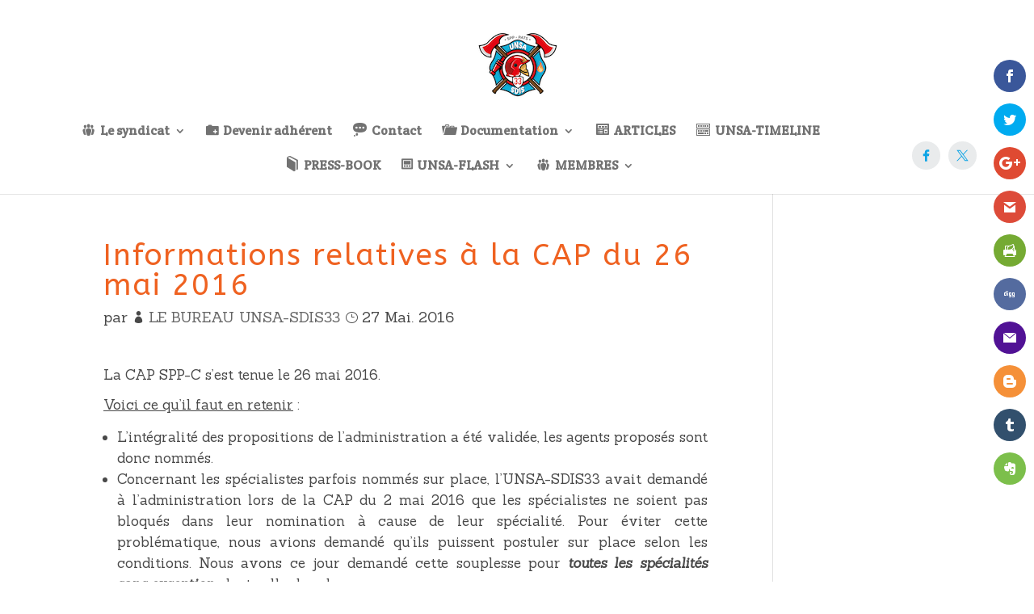

--- FILE ---
content_type: text/html; charset=UTF-8
request_url: https://unsa-sdis33.fr/wp-admin/admin-ajax.php
body_size: 4
content:
{"status":"OK","events-data":{"onload-item":"xbmOTuWPnPw8DOmV","onload-mode":"once-period","onload-mode-period":1440,"onload-mode-delay":3,"onload-mode-close-delay":0},"items-html":"","inline-forms":[""]}

--- FILE ---
content_type: text/css
request_url: https://unsa-sdis33.fr/wp-content/plugins/falkor-assistant/css/falkor-content.css?ver=7468cb54e881cf6a18783edec55a6887
body_size: 4405
content:
/*Content 1*/

.content_1_f blockquote {
    border-color: #fff !important;
    border-width: 1px !important;
    padding-left: 44px;
    margin: 18px 0 8px;
}

.content_1_f .et_pb_column_1_2 .et_pb_image .et_pb_image_wrap {
    height: 100% !important;
}

body.safari .content_1_f .et_pb_column_1_2 .et_pb_image{
    position: absolute;
    width: 100%;
}
.content_1_f .et_pb_column_1_2 .et_pb_image,
.content_1_f .et_pb_column_1_2 .et_pb_image img {
    height: 100% !important;
    max-width: none;
    overflow: hidden;
}

/*Content 2*/

/*List Style*/

.content_2_f .et_pb_column_1_2:last-child{
    width: 57.2% !important;
}
.content_2_f .et_pb_column_1_2:first-child{
    width: 40% !important;
    margin-right: 2.8% !important;

}
.content_2_f ul {
    padding: 0 !important;
}

.content_2_f ul li {
    text-align: left;
    list-style: none;
    margin-bottom: 44px;
}

.content_2_f ul li:last-child {
    margin-bottom: 0 !important;
    margin-top: 120px;
}

.content_2_f ul li strong {
    min-width: 62px;
    display: inline-block;
    text-align: left;
    position: relative;
    margin-right: 60px;
}

.content_2_f ul li strong:after {
    content: "";
    display: inline-block;
    width: 13px;
    height: 13px;
    border: 1px solid #0080ff;
    border-radius: 100%;
    position: absolute;
    top: 50%;
    transform: translate(0, -50%);
    right: -36px;
    background-color: #fff;
    box-shadow: 0 0 0 10px #fff;
    transition: 0.7s;
    opacity: 0;
}

.content_2_f ul:before {
    content: "";
    display: block;
    position: absolute;
    background-color: #efeff2;
    width: 1px;
    height: 0%;
    left: 91px;
    top: -100%;
    transition: 0.7s;
}

/*line*/

.content_2_f .lines .top_line {
    width: 0;
}

.content_2_f.view_port .lines .top_line {
    -moz-transition: all 0.5s ease-out;
    -o-transition: all 0.5s ease-out;
    -webkit-transition: all 0.5s ease-out;
    transition: all 0.5s ease-out;
    -ms-transition: all 0.5s ease-out;
    transition-delay: 0.5s;
    -moz-transition-delay: 0.5s;
    -webkit-transition-delay: 0.5s;
    -ms-transition-delay: 0.5s;
    width: 128px;
}

/*Paragraph*/

.content_2_f .et_pb_promo .et_pb_promo_description p {
    padding-bottom: 8px !important;
}

/*ViewPort Elements*/

.content_2_f.view_port ul:before {
    height: 200%;
    transition-delay: 0.8s;
    -moz-transition-delay: 0.8s;
    -webkit-transition-delay: 0.8s;
    -ms-transition-delay: 0.8s;
}

.content_2_f.view_port ul li strong:after {
    opacity: 1;
    transition-delay: 0.5s;
    -moz-transition-delay: 0.5s;
    -webkit-transition-delay: 0.5s;
    -ms-transition-delay: 0.5s;
}

/*Content 3*/

.content_3_f .et_pb_blurb .et_pb_blurb_container {
    height: 0 !important;
}

.content_3_f .et_pb_blurb .et_pb_blurb_container h4 a {
    padding: 19px !important;
    display: block;
}

#page-container .content_3_f .et_pb_promo .et_pb_button_wrapper a.et_pb_promo_button:after{
    font-size: inherit !important;
}

/*Content 4*/

/*Image*/

.content_4_f .et_pb_column_1_2 .et_pb_image,
.content_4_f .et_pb_column_1_2 .et_pb_image img {
    height: auto !important;
}

/*Columns*/

.content_4_f .et_pb_column_1_2:first-child {
    width: 47.3% !important;
}

.content_4_f .et_pb_column_1_2:last-child {
    width: 52.7% !important;
}

.content_4_f .et_pb_column_1_2 p {
    padding-bottom: 26px !important;
}

.content_4_f.view_port .blue_lines:after {
    -moz-transition: all 0.7s ease-out;
    -o-transition: all 0.7s ease-out;
    -webkit-transition: all 0.7s ease-out;
    transition: all 0.7s ease-out;
    -ms-transition: all 0.7s ease-out;

    transition-delay: 0.6s;
    -moz-transition-delay: 0.6s;
    -webkit-transition-delay: 0.6s;
    -ms-transition-delay: 0.6s;

    height: 224px !important;
}

/*Content 5*/

.content_5_f .et_pb_promo p {
    padding-bottom: 8px;
}

body #page-container #main-content .content_5_f .et_pb_button{
    padding: 0!important;
}


.content_15_f .et_pb_column_1_2:first-child {
    width: 50% !important;
    margin-right: 2% !important;
}

.content_15_f .et_pb_column_1_2 .et_pb_image,
.content_15_f .et_pb_column_1_2 .et_pb_image img{
    height: auto !important;
}

body.et-fb .content_15_f .et_pb_column_1_2:nth-child(2),
.content_15_f .et_pb_column_1_2:last-child {
    width: 48% !important;
}

.content_5_f.view_port .blue_lines:before {
    -moz-transition: all 0.7s ease-out;
    -o-transition: all 0.7s ease-out;
    -webkit-transition: all 0.7s ease-out;
    transition: all 0.7s ease-out;
    -ms-transition: all 0.7s ease-out;

    transition-delay: 0.6s;
    -moz-transition-delay: 0.6s;
    -webkit-transition-delay: 0.6s;
    -ms-transition-delay: 0.6s;

    border-top-width: 45px;
}

/*Content 7*/

.content_7_f .et_pb_tabs ul.et_pb_tabs_controls li:last-child {
    margin-bottom: 0 !important;
}

.content_7_f .et_pb_tabs ul.et_pb_tabs_controls li {
    margin-bottom: 30px !important;
}

.content_7_f .et_pb_tabs ul.et_pb_tabs_controls li a:hover,
.content_7_f .et_pb_tabs ul.et_pb_tabs_controls li.et_pb_tab_active a {
    color: #0080ff !important;
}

.content_7_f .et_pb_tabs ul.et_pb_tabs_controls li a {
    padding: 0 !important;
}

.content_7_f .et_pb_tabs .et_pb_all_tabs .et_pb_tab {
    padding: 0 !important;
}

.content_7_f .et_pb_tabs .et_pb_all_tabs {
    width: 66%;
    float: left;
}

.content_7_f .et_pb_tabs ul.et_pb_tabs_controls {
    width: 26%;
    float: left;
    margin-right: 1.4%;
}

.content_7_f .et_pb_tabs ul.et_pb_tabs_controls:after {
    display: none !important;

}

.content_7_f .et_pb_tabs .et_pb_tab_content p:not(:last-child) {
    padding-bottom: 31px !important;
}

.content_7_f .et_pb_column_1_3 {
    width: 41.4% !important;
    margin-right: 5% !important;
}

.content_7_f .et_pb_column_2_3 {
    width: 53.6% !important;
}

/*Content 8*/

body #page-container #main-content .content_8_f .et_pb_button{
    padding: 0!important;
}

.content_8_f.view_port .blue_lines:before {
    -moz-transition: all 0.7s ease-out;
    -o-transition: all 0.7s ease-out;
    -webkit-transition: all 0.7s ease-out;
    transition: all 0.7s ease-out;
    -ms-transition: all 0.7s ease-out;

    transition-delay: 0.8s;
    -moz-transition-delay: 0.8s;
    -webkit-transition-delay: 0.8s;
    -ms-transition-delay: 0.8s;

    border-top-width: 164px !important;
}

.content_8_f .et_pb_row:last-child .et_pb_column:first-child p {
    padding-bottom: 9px;
}

.content_8_f .et_pb_row:last-child .et_pb_column p {
    padding-bottom: 32px;
}

/*Animated Lines*/

.content_8_f .animate_text .et_pb_promo_description h2 {
    border-right: 4px solid;
    position: relative;
}

.content_8_f .animate_text .et_pb_promo_description h2:before,
.content_8_f .animate_text .et_pb_promo_description h2:after {
    content: "";
    display: block;
    position: absolute;
    width: 0;
    height: 0;
    border-left: 4px solid;
    right: -4px;
}

.content_8_f .animate_text .et_pb_promo_description h2:before {
    border-top: 4px solid;
    top: 0;
}

.content_8_f .animate_text .et_pb_promo_description h2:after {
    border-bottom: 4px solid;
    bottom: 0;
}

.content_8_f.view_port .animate_text .et_pb_promo_description h2:after,
.content_8_f.view_port .animate_text .et_pb_promo_description h2:before {
    -webkit-animation: lineAnimateS 5s infinite;
    animation: lineAnimateS 1s infinite;
    animation-iteration-count: 1;
    transition-delay: 1.5s;
    -moz-transition-delay: 1.5s;
    -webkit-transition-delay: 1.5s;
    -ms-transition-delay: 1.5s;
    width: 135px;
    height: 20px;
}

/*Content 9*/

.content_9_f.view_port .blue_lines:before {
    -moz-transition: all 0.7s ease-out;
    -o-transition: all 0.7s ease-out;
    -webkit-transition: all 0.7s ease-out;
    transition: all 0.7s ease-out;
    -ms-transition: all 0.7s ease-out;
    transition-delay: 1s;
    -moz-transition-delay: 1s;
    -webkit-transition-delay: 1s;
    -ms-transition-delay: 1s;
    width: 15%;
}

/*Content 10*/

body.et-fb #page-container .content_10_f .et_pb_column_1_4:nth-child(2) ,
#page-container .content_10_f .et_pb_column_1_4:last-child {
    margin-right: 0 !important;
}

#page-container .content_10_f .et_pb_column_1_4 {
    width: 47% !important;
    margin-right: 6% !important;
}

.content_10_f .et_pb_column_1_4 .et_pb_image_wrap,
.content_10_f .et_pb_column_1_4 img {
    display: block !important;
    width: 100% !important;
}

.content_10_f.view_port .et_pb_row_inner .blue_lines:after {
    -moz-transition: all 0.7s ease-out;
    -o-transition: all 0.7s ease-out;
    -webkit-transition: all 0.7s ease-out;
    transition: all 0.7s ease-out;
    -ms-transition: all 0.7s ease-out;
    transition-delay: 1s;
    -moz-transition-delay: 1s;
    -webkit-transition-delay: 1s;
    -ms-transition-delay: 1s;
    width: 100px;
}

.content_10_f.view_port .et_pb_row:not(.et_pb_row_inner) .blue_lines:before {
    -moz-transition: all 0.7s ease-out;
    -o-transition: all 0.7s ease-out;
    -webkit-transition: all 0.7s ease-out;
    transition: all 0.7s ease-out;
    -ms-transition: all 0.7s ease-out;
    transition-delay: 0.5s;
    -moz-transition-delay: 0.5s;
    -webkit-transition-delay: 0.5s;
    -ms-transition-delay: 0.5s;
    right: -3vw;
    left: -3vw;
}

.content_10_f.view_port .et_pb_row:not(.et_pb_row_inner) .blue_lines:after {
    -moz-transition: all 0.7s ease-out;
    -o-transition: all 0.7s ease-out;
    -webkit-transition: all 0.7s ease-out;
    transition: all 0.7s ease-out;
    -ms-transition: all 0.7s ease-out;
    transition-delay: 1s;
    -moz-transition-delay: 1s;
    -webkit-transition-delay: 1s;
    -ms-transition-delay: 1s;
    height: 74.1%;
}


.content_10_f .et_pb_column_1_4 .et_pb_image,
.content_10_f .et_pb_column_1_4 .et_pb_image img{
height: auto !important;
}

.content_10_f .et_pb_column_1_2 .et_pb_promo.blue_lines{
    z-index: auto !important;
}

    /*Content 11*/

.content_11_f .lines .et_pb_column_1_3 {
    width: 29.9%;
    position: relative;
    right: -11.8vw;
    top: 16vw;
    margin-right: 1.8% !important;
    z-index: 11;
}

.content_11_f .lines .et_pb_column_2_3 {
    width: 68.3% !important;
}

/*Animate*/
.content_14_f.view_port .lines .line,
.content_11_f.view_port .lines .line {
    -moz-transition: all 0.5s ease-out;
    -o-transition: all 0.5s ease-out;
    -webkit-transition: all 0.5s ease-out;
    transition: all 0.5s ease-out;
    -ms-transition: all 0.5s ease-out;
}

.content_14_f.view_port .lines .bottom_line,
.content_11_f.view_port .lines .bottom_line,
.content_14_f.view_port .lines .top_line,
.content_11_f.view_port .lines .top_line {
    width: 100%;
}

.content_14_f.view_port .lines .left_line,
.content_11_f.view_port .lines .left_line {
    transition-delay: 0s;
    -moz-transition-delay: 0s;
    -webkit-transition-delay: 0s;
    -ms-transition-delay: 0s;
}

.content_14_f.view_port .lines .right_line,
.content_11_f.view_port .lines .right_line {
    transition-delay: 1s;
    -moz-transition-delay: 1s;
    -webkit-transition-delay: 1s;
    -ms-transition-delay: 1s;
}

.content_14_f.view_port .lines .left_line,
.content_11_f.view_port .lines .left_line,
.content_14_f.view_port .lines .right_line,
.content_11_f.view_port .lines .right_line {
    height: 100%;
}

.content_14_f.view_port .lines .top_line,
.content_11_f.view_port .lines .top_line {
    transition-delay: 0.5s;
    -moz-transition-delay: 0.5s;
    -webkit-transition-delay: 0.5s;
    -ms-transition-delay: 0.5s;
}

.content_14_f.view_port .lines .bottom_line,
.content_11_f.view_port .lines .bottom_line {
    transition-delay: 1.5s;
    -moz-transition-delay: 1.5s;
    -webkit-transition-delay: 1.5s;
    -ms-transition-delay: 1.5s;
}

.content_11_f.view_port .blue_lines:before {
    -moz-transition: all 0.7s ease-out;
    -o-transition: all 0.7s ease-out;
    -webkit-transition: all 0.7s ease-out;
    transition: all 0.7s ease-out;
    -ms-transition: all 0.7s ease-out;
    transition-delay: 1.5s;
    -moz-transition-delay: 1.5s;
    -webkit-transition-delay: 1.5s;
    -ms-transition-delay: 1.5s;
    border-top-width: 106px !important;
}

/*Responsive*/

@media only screen and (max-width: 1650px) {
    .content_11_f .lines .et_pb_column_1_3 .et_pb_text {
        padding: 40px !important;
    }

    .content_11_f .lines .et_pb_column_1_3 {
        right: -9.8vw;
        top: 12vw;
    }
}

@media only screen and (max-width: 1390px) {
    .content_11_f .lines .et_pb_column_1_3 .et_pb_text {
        font-size: 45px;
    }

    .content_11_f .et_pb_divider {
        top: -74px;
    }
}

@media only screen and (max-width: 980px) {
    .content_11_f .lines .et_pb_column_2_3 {
        width: 60% !important;
        float: right;
    }

    .content_11_f .lines .et_pb_column_1_3 {
        right: auto;
        top: 50%;
        position: absolute;
        transform: translate(0, -50%);
        left: 9vw;
        width: 40% !important;
    }

    .content_11_f .et_pb_divider {
        top: -32px;
        height: 90px !important;
    }

    .content_11_f.view_port .blue_lines:before {
        border-top-width: 80px !important;
    }

    body.safari .content_1_f .et_pb_column_1_2 .et_pb_image{
        position: static;
    }
}

@media only screen and (max-width: 767px) {
    #page-container .content_11_f .lines .et_pb_column_1_3 {
        top: auto;
        position: relative;
        transform: translate(0, 0);
        width: 80% !important;
        bottom: -30px !important;
        max-width: 340px;
    }

    #page-container .content_11_f .lines .et_pb_column_2_3 {
        width: 80% !important;
    }

    #page-container .content_5_f .et_pb_column_1_2 {
        width: 100% !important;
    }

    #page-container .content_15_f .et_pb_column_1_2:first-child {
        width: 100% !important;
        margin-right: 0 !important;
    }

    #page-container .content_15_f .et_pb_column_1_2 .et_pb_promo_description h2 {
        padding-bottom: 20px !important;
    }

    #page-container .content_15_f .et_pb_column_1_2:last-child {
        width: 100% !important;
    }
}

@media only screen and (max-width: 480px) {
    #page-container .content_11_f .et_pb_row:first-child {
        width: 100% !important;
    }

    #page-container .content_11_f .lines .et_pb_column_2_3 {
        width: 100% !important;
    }

    .content_11_f .lines .et_pb_column_1_3 .et_pb_text {
        font-size: 30px;
    }
}

/*Content 12*/

.content_12_f .et_pb_column_1_3 {
    width: 39.7% !important;
}

.content_12_f .et_pb_column_2_3 {
    width: 60.4% !important;
}

.content_12_f .et_pb_column_2_3 .et_pb_promo_description p:not(:last-child) {
    padding-bottom: 25px;
}

.content_12_f.view_port .blue_lines:before {
    -moz-transition: all 0.7s ease-out;
    -o-transition: all 0.7s ease-out;
    -webkit-transition: all 0.7s ease-out;
    transition: all 0.7s ease-out;
    -ms-transition: all 0.7s ease-out;
    transition-delay: 0.3s;
    -moz-transition-delay: 0.3s;
    -webkit-transition-delay: 0.3s;
    -ms-transition-delay: 0.3s;
    width: 15.2vw;
}

/*Hover*/
.content_12_f .et_pb_column_1_3 .et_pb_button {
    -moz-transition: all 0.7s ease-out;
    -o-transition: all 0.7s ease-out;
    -webkit-transition: all 0.7s ease-out;
    transition: all 0.7s ease-out;
    -ms-transition: all 0.7s ease-out;
    transition-delay: 0.3s;
    -moz-transition-delay: 0.3s;
    -webkit-transition-delay: 0.3s;
    -ms-transition-delay: 0.3s;
}

.content_12_f.view_port .et_pb_column_1_3:hover .blue_lines:before,
.content_12_f .et_pb_column_1_3:hover .et_pb_button {
    transition: 0.3s !important;
    transition-delay: 0s;
    -moz-transition-delay: 0s;
    -webkit-transition-delay: 0s;
    -ms-transition-delay: 0s;
}

.content_12_f .et_pb_column_1_3:hover .et_pb_button {
    margin-left: 0;
}

.content_12_f.view_port .et_pb_column_1_3:hover .blue_lines:before {
    width: 10.2vw;
    left: -11.8vw;
}

/*Content 13*/

.content_13_f .et_pb_column_1_3 {
    width: 35% !important;
    margin-right: 0 !important;
    z-index: 10;
}

.content_13_f .et_pb_column_2_3 {
    width: 65% !important;
}

.content_13_f .et_pb_promo_description p {
    padding-right: 3px !important;
}

.content_13_f.view_port .et_pb_column_1_3 .et_pb_promo:before {
    transition-delay: 0.8s;
    -moz-transition-delay: 0.8s;
    -webkit-transition-delay: 0.8s;
    -ms-transition-delay: 0.8s;
    border-width: 5.2vw;
    width: 5.2vw;
    -webkit-animation: boxAnimate 1.3s infinite;
    animation: boxAnimate 1.3s infinite;
    animation-delay: 0.7s;
    animation-iteration-count: 1;
}

@keyframes boxAnimate {
    0% {
        width: 0;
        border-width: 4px;
    }

    50% {
        border-width: 4px;
        width: 5.2vw;
    }

    100% {
        border-width: 5.2vw;
        width: 5.2vw;
    }
}

.content_13_f .et_pb_column_1_3 .et_pb_button_module_wrapper .et_pb_button {

}
.content_13_f .et_pb_column_1_3 .et_pb_button_module_wrapper .et_pb_button {
    font-size: 0 !important;
    padding: 1.3vw 1.8vw !important;
    line-height: 100% !important;
    position: absolute;
    border-top: 0 solid;
    bottom: 2vw;
    right: -7.5vw;
}

/*Content 14*/

.content_14_f.et_pb_section .lines .line{
    position: absolute !important;
}

body #page-container #main-content .content_14_f .et_pb_button_module_wrapper .et_pb_button{
    padding: 14px 40px!important;
}

.content_14_f .et_pb_column_1_4:last-child {
    margin-right: 0 !important;
}

.content_14_f .et_pb_column_1_4 .et_pb_image_wrap,
.content_14_f .et_pb_column_1_4 img {
    display: block !important;
    width: 100% !important;
}

.content_14_f .et_pb_column_1_4 {
    width: 32% !important;
    margin-right: 2.5% !important;
}

.content_14_f .et_pb_column_1_2 {
    width: 31% !important;
    margin-right: 2.5% !important;
}

.content_14_f .et_pb_column_1_2 .et_pb_button_module_wrapper {
    margin-bottom: -31px !important;
    z-index: 9;
    position: relative;
}

.content_14_f .et_pb_column_1_2 .et_pb_text p:not(:last-child) {
    padding-bottom: 24px !important;
}

.content_14_f.view_port .blue_lines:after {
    -moz-transition: all 0.7s ease-out;
    -o-transition: all 0.7s ease-out;
    -webkit-transition: all 0.7s ease-out;
    transition: all 0.7s ease-out;
    -ms-transition: all 0.7s ease-out;
    transition-delay: 2s;
    -moz-transition-delay: 2s;
    -webkit-transition-delay: 2s;
    -ms-transition-delay: 2s;
    width: 90px;
}

/*Content 16*/

.content_16_f .et_pb_tabs ul.et_pb_tabs_controls li:last-child {
    margin-bottom: 0 !important;
}

.content_16_f .et_pb_tabs ul.et_pb_tabs_controls li {
    margin-bottom: 32px !important;
}

.content_16_f .et_pb_tabs ul.et_pb_tabs_controls li a:hover,
.content_16_f .et_pb_tabs ul.et_pb_tabs_controls li.et_pb_tab_active a {
    color: #0080ff !important;
}

.content_16_f .et_pb_tabs ul.et_pb_tabs_controls li a {
    padding: 0 !important;
}

.content_16_f .et_pb_tabs .et_pb_all_tabs .et_pb_tab {
    padding: 0 !important;
}

.content_16_f .et_pb_tabs .et_pb_all_tabs {
    width: 70%;
    float: left;
}

.content_16_f .et_pb_tabs ul.et_pb_tabs_controls {
    width: 26%;
    float: left;
    margin-right: 3.5%;
}

.content_16_f .et_pb_tabs ul.et_pb_tabs_controls:after {
    display: none !important;

}

.content_16_f .et_pb_tabs .et_pb_tab_content p:not(:last-child) {
    padding-bottom: 31px !important;
}

.content_16_f .et_pb_column_1_3 {
    width: 41.4% !important;
    margin-right: 4.2% !important;
}

.content_16_f .et_pb_column_2_3 {
    width: 53.6% !important;
}

/*Content 17*/

.content_17_f .et_pb_column_1_3:last-child {
    margin-right: 0 !important;
}

.content_17_f .et_pb_column_1_3 {
    width: 25% !important;
    margin-right: 12.5% !important;
}

/*content 18*/

.content_18_f .et_pb_column_1_3:last-child {
    margin-right: 0 !important;
}

.content_18_f .et_pb_column_1_3 {
    width: 27.2% !important;
    margin-right: 9.2% !important;
}

/*content 19*/

.content_19_f .et_pb_blurb .et_pb_main_blurb_image {
    margin-bottom: 20px !important;
    margin-left: 0 !important;
}
.content_19_f .et_pb_blurb .et_pb_blurb_container h4{
    line-height: 120% !important;
}

/*Responsive*/

@media only screen and (min-width: 1930px) {

    .content_1_f .et_pb_column_1_2 .et_pb_image,
    .content_1_f .et_pb_column_1_2 .et_pb_image img {
        height: auto !important;
        max-width: none;
        overflow: hidden;
        width: 100%;
    }

    .content_1_f .et_pb_column_1_2 .et_pb_image .et_pb_image_wrap {
        height: auto !important;
        width: 100%;
    }

    .content_1_f .et_pb_column_1_2:first-child .et_pb_promo {
        padding-right: 60px !important;
        padding-top: 50px !important;
        margin-bottom: 0 !important;
    }

    .content_1_f .et_pb_column_1_2:first-child {
        padding-left: 60px !important;
    }

    .content_3_f .et_pb_column_1_2:first-child .et_pb_promo:last-child .et_pb_promo_description {
        padding-bottom: 40px !important;
    }

    .content_3_f .et_pb_row  {
        max-width: 1170px !important;
    }
    .content_3_f .et_pb_column_1_2:last-of-type{
        margin-right: -20% !important;
        width: 67%;
    }
    .content_3_f .et_pb_column_1_2:first-child {
        padding-left: 0 !important;
    }



    .content_6_f .et_pb_column_1_2:last-child {
        padding: 60px !important;
        /*margin-bottom: -4vw !important;*/
    }

    .content_11_f .et_pb_row:first-child .et_pb_image_wrap,
    .content_11_f .et_pb_row:first-child .et_pb_image_wrap img {
        display: block !important;
        width: 100% !important;
    }

    .content_2_f .et_pb_column_1_2:last-child .top_line {
        margin-left: -60px !important;
    }

    .content_11_f .et_pb_row:first-child .et_pb_column_1_3 .et_pb_text {
        font-size: 4vw;
    }

    .content_10_f .et_pb_row > .et_pb_column:first-child .et_pb_promo .et_pb_promo_description {
        max-width: 400px;
    }

    .content_10_f .et_pb_row > .et_pb_column:first-child .et_pb_promo {
        padding: 190px 3vw !important;
    }

    .content_13_f .et_pb_column_1_3 .et_pb_button_module_wrapper .et_pb_button ,
    .content_13_f .et_pb_row .et_pb_promo:before {
        bottom: 40px;
        right: -130px;
    }

    .content_13_f.view_port .et_pb_column_1_3 .et_pb_promo:before {
        border-width: 130px;
        width: 130px;
    }

    .content_13_f .et_pb_column_1_3 .et_pb_button_module_wrapper .et_pb_button {
        padding: 39px 50px !important;
    }

    .content_13_f .et_pb_row .et_pb_promo {
        padding-top: 40px !important;
        padding-right: 40px !important;
        padding-bottom: 40px !important;
        padding-left: 40px !important;
        margin-top: 40px !important;
        margin-right: -60px !important;
    }

    @keyframes boxAnimate {
        0% {
            width: 0;
            border-width: 4px;
        }

        50% {
            border-width: 4px;
            width: 130px
        }

        100% {
            border-width: 130px;
            width: 130px;
        }
    }

    .content_14_f .et_pb_row .et_pb_column_1_4 {
        padding-top: 57px !important;
    }

    .content_14_f .et_pb_row .et_pb_column_1_2 {
        padding: 60px 60px 0 !important;
    }

    #page-container .content_14_f .et_pb_row {
        max-width: 1930px !important;
    }

    .content_15_f .et_pb_row .et_pb_text:first-child {
        margin-top: 40px !important;
    }

    .content_16_f .et_pb_row:nth-child(2) {
        padding-bottom: 0 !important;
        padding-top: 40px !important;
    }



    .content_18_f .et_pb_column_1_3 .et_pb_blurb {
        padding: 40px !important;
    }

    .content_9_f .et_pb_column_1_2:last-child {
        max-width: 951px !important;
    }

    .content_9_f .et_pb_image,
    .content_9_f .et_pb_image .et_pb_image_wrap,
    .content_9_f .et_pb_image .et_pb_image_wrap img {
        display: block !important;
        width: 100% !important;
    }
}

@media only screen and (max-width: 1800px) {
    .content_14_f .et_pb_column_1_2,
    .content_14_f .et_pb_column_1_4 {
        vertical-align: middle;
        display: inline-block;
        float: none;
    }

    .content_14_f .et_pb_column_1_2 {
        width: 45.4% !important;
        margin-right: 2% !important;
    }

    .content_14_f .et_pb_column_1_4 {
        width: 25% !important;
        margin-right: 2% !important;
        padding-top: 0;
    }

    .content_3_f .et_pb_column_1_2:first-child {
        padding-left: 0 !important;
    }
}

@media only screen and (max-width: 1390px) {
    /*content 1*/
    .content_1_f .et_pb_row {
        width: 90% !important;
        max-width: 100% !important;
    }

    .content_1_f .et_pb_text {
        padding-right: 0 !important;
        padding-bottom: 0 !important;
    }

    #page-container .content_1_f .et_pb_promo {
        padding: 0 !important;
    }

    #page-container .content_1_f .et_pb_column:first-child {
        padding: 40px !important;
    }

    /*content 2*/
    .content_2_f ul li strong {
        min-width: 76px;
    }

    .content_2_f ul:before {
        left: 104px !important;
    }

    /*Content 3*/
    .content_7_f .et_pb_tabs .et_pb_all_tabs {
        width: 67.6%;
        float: left;
    }

    .content_7_f .et_pb_tabs ul.et_pb_tabs_controls {
        width: 31%;
        float: left;
        margin-right: 1.4%;
    }

    /*Content 5*/
    .content_5_f .et_pb_row {
        width: 90% !important;
    }

    /*Content 8*/
    .content_8_f .et_pb_row {
        width: 90% !important;
    }

    .content_14_f .et_pb_column_1_2 .et_pb_text:after {
        margin-top: 20px;
        margin-bottom: 20px;
    }

    .content_14_f .et_pb_column_1_2 .et_pb_text:nth-child(3) {
        margin-bottom: 40px !important;
    }

    .content_14_f .et_pb_column_1_2 .et_pb_text:first-of-type {
        font-size: 30px !important;
    }

    .content_14_f .et_pb_column_1_2 {
        width: 45.1% !important;
    }

    .content_16_f .et_pb_row {
        width: 90% !important;
    }

    .content_16_f .et_pb_column_1_3,
    .content_16_f .et_pb_column_2_3 {
        width: 100% !important;
    }



    .content_13_f .et_pb_column_1_3 .et_pb_button_module_wrapper .et_pb_button {
        padding: 6px 16px !important;
    }


    .content_2_f .et_pb_column_1_2:first-child {
        width: 49% !important;
        margin-right: 2% !important;
    }

    .content_2_f .et_pb_column_1_2:last-child {
        width: 49% !important;
    }
}

@media only screen and (max-width: 1390px) and (min-width: 981px) {
    .content_9_f .et_pb_column_1_2 .et_pb_promo p {
        font-size: 50px !important;
    }

    .content_12_f .et_pb_column_2_3 {
        padding-left: 12vw !important;
    }

    .content_16_f .et_pb_column_1_3 {
        margin-bottom: 20px !important;
    }
}

@media only screen and (max-width: 980px) {
    /*content 1*/
    .content_1_f .et_pb_column_1_2 .et_pb_image .et_pb_image_wrap {
        width: 100%;
    }

    .content_1_f .et_pb_column_1_2 .et_pb_image img {
        width: 100% !important;
        height: auto !important;
    }

    #page-container .content_1_f .et_pb_column:first-child {
        padding: 50px !important;
    }

    /*Content 3*/
    .content_3_f .et_pb_blurb .et_pb_main_blurb_image img {
        display: block !important;
        width: 100% !important;
    }

    .content_3_f .et_pb_divider {
        margin-bottom: 20px !important;
    }

    .content_3_f .et_pb_promo .et_pb_promo_description {
        padding-bottom: 20px !important;
    }

    /*Content 4*/
    .content_4_f .et_pb_column_1_2 .et_pb_promo h2 {
        max-width: 100% !important;
        padding-bottom: 20px !important;
    }

    .content_4_f .et_pb_column_1_2 .et_pb_promo {
        text-align: center !important;
    }

    #page-container .content_4_f .et_pb_column_1_2:last-child {
        width: 90% !important;
        margin: 0 auto !important;
        float: none;
    }

    /*Content 5*/
    .content_5_f .et_pb_column_1_2:last-child {
        margin-right: 0 !important;
    }

    .content_5_f .et_pb_column_1_2 {
        width: 48% !important;
        margin-right: 4% !important;
    }

    /*Content 7*/
    .content_7_f .et_pb_column_1_3:last-child {
        margin-right: 0 !important;
    }

    .content_7_f .et_pb_column_1_3 {
        width: 100% !important;
        margin-right: 0 !important;
    }

    .content_7_f .et_pb_column_2_3 {
        width: 100% !important;
    }

    /*Content 8*/
    .content_8_f .et_pb_row {
        width: 90% !important;
    }

    .content_8_f .et_pb_column_1_3:last-child {
        margin-right: 0 !important;
    }

    .content_8_f .et_pb_column_1_3 {
        width: 30% !important;
        margin-right: 3.333% !important;
    }

    /*Content 9*/
    .content_9_f .et_pb_column_1_2:last-child {
        padding-left: 40px !important;
        padding-right: 40px !important;
    }

    .content_9_f .et_pb_row {
        display: flex;
    }

    .content_9_f .et_pb_column_1_2 {
        width: 50% !important;
    }

    /*Content 10*/
    .content_10_f > .et_pb_row .et_pb_row_inner {
        padding: 0 !important;
    }

    .content_10_f > .et_pb_row > .et_pb_column_1_2 {
        padding: 50px !important;
    }

    #page-container .content_10_f > .et_pb_row {
        width: 100% !important;
    }

    /*Content 12*/
    #page-container .content_12_f .et_pb_row {
        display: flex;
    }

    /*Content 13*/
    .content_13_f .et_pb_column_1_3 .et_pb_button_module_wrapper .et_pb_button ,
    .content_13_f .et_pb_column_1_3 .et_pb_promo:before {
        right: -20vw;
    }

    .content_13_f .et_pb_column_1_3 .et_pb_promo {
        margin-right: -17vw !important;
    }

    /*Content 15*/
    .content_15_f .et_pb_column_1_3:last-child {
        margin-right: 0 !important;
    }

    .content_15_f .et_pb_column_1_3 {
        width: 32% !important;
        margin-right: 2% !important;
        padding: 30px 20px !important;
    }

    #page-container .content_14_f .et_pb_column_1_2,
    #page-container .content_14_f .et_pb_column_1_4 {
        vertical-align: middle;
        display: block;
        float: none;
        margin: 0 auto !important;
    }

    .content_14_f .et_pb_column_1_2 {
        width: 90% !important;
    }

    .content_14_f .et_pb_column_1_4 {
        width: 50% !important;
        margin-right: 2% !important;
        padding-top: 0;
    }

    #page-container .content_14_f .et_pb_column:last-child {
        margin-bottom: 0 !important;
    }

    #page-container .content_14_f .et_pb_column {
        margin-bottom: 20px !important;
    }

    .content_14_f .et_pb_column_1_2 .et_pb_button_module_wrapper a {
        bottom: -24px;
    }

    .content_14_f .et_pb_column_1_2 .et_pb_button_module_wrapper {
        margin-bottom: 44px !important;
    }

    .content_14_f .et_pb_column_1_2 .et_pb_text {
        text-align: center !important;
    }

    .content_14_f .et_pb_column_1_2 .et_pb_text:after {
        margin: 20px auto !important;
    }

    .content_16_f .et_pb_row:last-child .et_pb_column_1_4:nth-child(3) .et_pb_number_counter {
        border-left: 3px solid #efeff2;
    }

    .content_16_f .et_pb_row:last-child .et_pb_column_1_4 {
        width: 50% !important;
    }

    .content_16_f .et_pb_tabs ul.et_pb_tabs_controls li {
        margin-bottom: 10px !important;
    }

    .content_17_f .et_pb_row,
    .content_18_f .et_pb_row {
        width: 90% !important;
    }


    .content_2_f .et_pb_column_1_2:first-child {
        width: 100% !important;
        margin-right: 0 !important;
    }

    .content_2_f .et_pb_column_1_2:last-child {
        width: 100% !important;
    }
}

@media only screen and (max-width: 767px) {
    .content_3_f .et_pb_blurb .et_pb_blurb_container h4 a {
        padding: 10px !important;
        display: block;
    }

    /*Content 5*/
    .content_5_f .et_pb_column_1_2 {
        width: 100% !important;
        margin-right: 0 !important;
    }

    /*Content 7*/
    .content_7_f .et_pb_row {
        width: 90% !important;
    }

    .content_7_f .et_pb_column_1_3 .et_pb_blurb_content {
        max-width: 100% !important;
    }

    .content_7_f .et_pb_column_1_3 .et_pb_main_blurb_image {
        margin-bottom: 20px !important;
    }

    .content_7_f .et_pb_column_1_3 .et_pb_main_blurb_image img {
        display: block !important;
        width: 100% !important;
    }

    .content_7_f .et_pb_column_1_3 {
        width: 100% !important;
        margin-right: 0 !important;
    }

    /*Content 8*/
    .content_8_f .et_pb_column_1_3 {
        width: 100% !important;
        margin-right: 0% !important;
    }

    .content_8_f .et_pb_row:last-child .et_pb_column p:last-child {
        padding-bottom: 0 !important;
    }

    /*Content 9*/
    .content_9_f .et_pb_column_1_2:last-child {
        margin-top: 40px;
        padding-bottom: 40px !important;
    }

    .content_9_f .et_pb_row {
        display: block;
    }

    .content_9_f .et_pb_column_1_2 {
        width: 100% !important;
    }

    /*Content 12*/
    #page-container .content_12_f .et_pb_column_1_3 {
        background-position: center center;
    }

    #page-container .content_12_f .et_pb_row {
        display: block;
    }

    .content_12_f .et_pb_column .et_pb_promo_description {
        padding-bottom: 0 !important;
    }

    .content_12_f .et_pb_column h2 {
        padding-bottom: 20px !important;
    }

    .content_12_f .et_pb_column_2_3 {
        width: 100% !important;
    }

    .content_12_f .et_pb_column_1_3 {
        width: 100% !important;
    }

    /*Content 13*/
    .content_13_f .et_pb_column_2_3 {
        width: 100% !important;
    }

    .content_13_f .et_pb_column_1_3 {
        width: 100% !important;
        margin-bottom: 20px;
    }

    .content_13_f .et_pb_column_1_3 .et_pb_promo h2 {
        padding-bottom: 20px !important;
    }

    .content_13_f .et_pb_column_1_3 .et_pb_promo {
        margin-right: 0 !important;
        margin-top: 0 !important;
        padding: 30px !important;
    }

    .content_13_f .et_pb_column_1_3 .et_pb_button_module_wrapper .et_pb_button {
        right: -31px;
    }

    /*Content 15*/
    .content_15_f .et_pb_column_1_3 {
        width: 100% !important;
        margin-right: 0 !important;
        padding: 40px !important;
    }

    .content_16_f .et_pb_tabs .et_pb_all_tabs {
        width: 69%;
    }

    .content_16_f .et_pb_tabs ul.et_pb_tabs_controls {
        width: 27%;
    }

    .content_17_f .et_pb_row:before {
        top: 54px !important;
    }

    .content_17_f .et_pb_row .et_pb_column:before {
        display: block !important;
        top: 54px !important;
    }

    .content_17_f .et_pb_column_1_3 {
        width: 100% !important;
        margin-right: 0 !important;
    }

    .content_17_f .et_pb_column_1_3 .et_pb_blurb h4 {
        margin-bottom: 0 !important;
    }

    .content_17_f .et_pb_column_1_3 .et_pb_blurb .et_pb_main_blurb_image {
        margin: 0 auto 10px !important;
    }

    .content_18_f .et_pb_column_1_3:last-child {
        margin-bottom: 0 !important;
    }

    .content_18_f .et_pb_column_1_3 {
        width: 100% !important;
        margin-right: 0% !important;
        margin-bottom: 60px !important;
    }

    .content_18_f .et_pb_column_1_3:last-child:after {
        display: none !important;
    }

    .content_18_f .et_pb_column_1_3:after {
        width: 3px;
        height: 30px;
        right: 0;
        top: auto;
        left: 0;
        bottom: -44px;
        margin: auto;
    }
}

@media only screen and (max-width: 480px) {
    /*content 1*/
    #page-container .content_1_f .et_pb_column:first-child {
        padding: 30px !important;
    }

    .content_1_f .et_pb_text,
    .content_1_f blockquote {
        padding-left: 20px !important;
    }

    /*content 2*/
    .content_2_f ul li strong {
        min-width: 76px;
        display: block;
        margin: 0;
        text-align: left;
    }

    .content_2_f ul:before {
        left: 0 !important;
    }

    .content_2_f ul li strong:after {
        right: auto !important;
        left: -37px;
    }

    .content_2_f ul li {
        padding-left: 30px;
    }

    .content_3_f.view_port .blue_lines:after {
        height: 140px !important;
    }

    /*Content 5*/
    #page-container .content_4_f .et_pb_row {
        width: 100% !important;
    }

    /*Content 7*/
    .content_7_f .et_pb_tabs ul.et_pb_tabs_controls {
        width: 100%;
        float: left;
        margin-right: 0;
        border-bottom: 1px solid #efeff2;
        padding-bottom: 30px !important;
        margin-bottom: 30px;
        text-align: center !important;
    }

    .content_7_f .et_pb_tabs .et_pb_all_tabs {
        width: 100%;
        float: left;
    }

    .content_7_f .et_pb_tabs ul.et_pb_tabs_controls li {
        margin-bottom: 10px !important;
    }

    /*Content 8*/
    #page-container .content_8_f .et_pb_row:nth-child(2) .et_pb_column_1_2:last-child {
        margin-top: 10px !important;
    }

    #page-container .content_8_f .et_pb_text_align_right {
        text-align: right;
    }

    /*Content 9*/
    #page-container .content_9_f .et_pb_row {
        width: 100% !important;
    }

    /*Content 10*/
    .content_10_f > .et_pb_row > .et_pb_column_1_2 {
        padding: 25px !important;
    }

    #page-container .content_10_f .et_pb_column_1_4:last-child {
        margin-top: 20px;
    }

    body #page-container .content_10_f .et_pb_promo .et_pb_button {
        width: 100% !important;
        padding: 8px 5px !important;
    }

    /*Content 12*/
    #page-container .content_12_f .et_pb_row {
        width: 100% !important;
    }

    /*content 13*/
    .content_13_f .et_pb_column_1_3 .et_pb_promo {
        padding: 20px !important;
    }


    .content_13_f.view_port .et_pb_column_1_3 .et_pb_button_module_wrapper .et_pb_button:before{
        font-size: 20px !important;
    }
    .content_13_f .et_pb_column_1_3 .et_pb_button_module_wrapper .et_pb_button {
        padding: 1px 10px !important;
        right: -17px;
    }



    /*Content 15*/
    .content_15_f .et_pb_column_1_3 {
        padding: 30px !important;
    }

    .content_14_f .et_pb_column_1_2 {
        padding: 30px;
    }

    .content_14_f .et_pb_column_1_2 .et_pb_text:first-of-type {
        font-size: 26px !important;
    }

    .content_14_f .et_pb_column_1_2 .et_pb_button_module_wrapper a {
        bottom: 0;
        padding: 14px 5px !important;
        width: 100%;
    }

    .content_14_f .et_pb_column_1_2 .et_pb_button_module_wrapper {
        margin-bottom: 0 !important;
    }

    /*Content 16*/
    .content_16_f .et_pb_tabs ul.et_pb_tabs_controls {
        width: 100%;
        float: left;
        margin-right: 0;
        border-bottom: 1px solid #efeff2;
        padding-bottom: 30px !important;
        margin-bottom: 30px;
        text-align: center !important;
    }

    .content_16_f .et_pb_tabs .et_pb_all_tabs {
        width: 100%;
        float: left;
    }

    .content_16_f .et_pb_tabs ul.et_pb_tabs_controls li {
        margin-bottom: 10px !important;
    }

    .content_16_f .et_pb_row:last-child .et_pb_column_1_4 {
        margin-bottom: 0 !important;
        padding-bottom: 0 !important;
    }

    .content_16_f .et_pb_row:last-child .et_pb_column_1_4:last-child .et_pb_number_counter {
        padding-bottom: 0 !important;
        margin-bottom: 0 !important;
        border-bottom: none !important;
    }

    .content_16_f .et_pb_row:last-child .et_pb_column_1_4 .et_pb_number_counter {
        border: none !important;
        border-bottom: 3px solid #efeff2 !important;
        padding-bottom: 15px !important;
        margin-bottom: 15px !important;
    }


    .content_16_f .et_pb_row:last-child .et_pb_column_1_4 {
        width: 100% !important;
    }

}


--- FILE ---
content_type: text/css
request_url: https://unsa-sdis33.fr/wp-content/plugins/falkor-assistant/css/falkor-bg-color-for-animated-lines.css?ver=7468cb54e881cf6a18783edec55a6887
body_size: 186
content:
.et_pb_section .lines .line {
    background-color: #0080ff !important;
    position: absolute;
}

.et_pb_section .blue_lines:before,
.et_pb_section .blue_lines:after,
.blurb_7_f .hover_line,
.header_5_f .et_pb_slider .et_pb_slide .et_pb_slide_description h2,
.header_5_f .et_pb_slider .et_pb_slide .et_pb_slide_description:before,
.blue_line_before .et_pb_team_member_description:before,
#page-container .lines_ba a,
#page-container .lines_ba a:before,
#page-container .lines_ba a:after,
#page-container .lines_ba h2:before,
#page-container .lines_ba h2:after{
    border-color: #0080ff !important;
}

/*Links color*/

/*Blue Links, white hover*/

#page-container .blue_links a{
    color: #0080ff !important;
}

#page-container .blue_links a:hover{
    color: #fff !important;
}

/*White Links, Blue hover*/

#page-container .white_links a{
    color: #fff !important;
}

#page-container .white_links a:hover{
    color: #0080ff !important;
}

/*Dark blue Link*/

#page-container .dark_blue_links a{
    color: #07215e !important;
}

#page-container .dark_blue_links a:hover{
    color: #0080ff !important;
}

--- FILE ---
content_type: text/css
request_url: https://unsa-sdis33.fr/wp-content/plugins/falkor-assistant/css/falkor-person.css?ver=7468cb54e881cf6a18783edec55a6887
body_size: 1265
content:
/*Peron 1*/

.person_1_f .et_pb_team_member:hover p.et_pb_member_position {
    transition-delay: 0.5s;
}

.person_1_f .et_pb_team_member:hover .et_pb_member_social_links {
    transition-delay: 0.7s;
}

.person_1_f p.et_pb_member_position,
.person_1_f .et_pb_member_social_links {
    transform: translate(0, 150px);
    transition: all .3s ease-out;
}

.person_1_f .et_pb_team_member:hover p.et_pb_member_position,
.person_1_f .et_pb_team_member:hover .et_pb_member_social_links {
    transform: translate(0, 0);
}

.person_1_f .et_pb_team_member:hover .et_pb_team_member_description {
    transition-delay: 0.2s;
    transform: translate(0, 0);
}

.person_1_f .et_pb_team_member:hover:before {
    opacity: 0.8;
}

.person_1_f .et_pb_team_member_image{
    max-width: 100% !important;
}
.person_1_f .et_pb_team_member_image img {
    display: block !important;
    width: 100% !important;
}

/*Social links*/

.person_1_f .et_pb_member_social_links a:hover {
    opacity: 0.5;
}

.person_1_f .et_pb_member_social_links a {
    font-size: 16px;
}

/*Columns*/

.person_1_f .et_pb_row > .et_pb_column_1_4 {
    width: 43.6% !important;
}

.person_1_f .et_pb_row > .et_pb_column_3_4 {
    width: 56.4% !important;
}

.person_1_f .et_pb_row .et_pb_column_1_3:nth-child(3n + 3) {
    margin-right: 0 !important;
}

.person_1_f .et_pb_row .et_pb_column_1_3 {
    width: 31% !important;
    margin-right: 3.5% !important;
}

/*Peron 2*/

.person_2_f .et_pb_team_member:last-child {
    margin-bottom: 0 !important;
}

.person_2_f .et_pb_team_member {
    margin-bottom: 42px !important;
    overflow: hidden !important;
}

.person_2_f .et_pb_team_member .et_pb_team_member_image {
    margin-bottom: 0 !important;
    width: 100%;
    max-width: 100% !important;
}

.person_2_f .et_pb_team_member .et_pb_team_member_image img {
    transition: 0.3s !important;
    transform: translate(0, 0) scale(1);
    display: block;
    width: 100%;
}

.person_2_f .et_pb_team_member:hover .et_pb_team_member_image img {
    transform: translate(0, -37px) scale(1.02);
}

.person_2_f .et_pb_team_member .et_pb_team_member_description .et_pb_member_position:after {
    content: "";
    display: block;
    border-top: 4px solid #0080ff;
    width: 0;
    transition: 0.3s;
    margin: 20px 0 9px;
}

.person_2_f .et_pb_team_member:hover .et_pb_team_member_description .et_pb_member_position:after {
    transition-delay: 0.8s !important;
    width: 97px;
}

.person_2_f .et_pb_team_member .et_pb_team_member_description p:not(.et_pb_member_position) {
    transform: translate(0, 90px);
    opacity: 0;
    transition: 0.3s;
}

.person_2_f .et_pb_team_member:hover .et_pb_team_member_description {
    transform: translate(0, 0);
}

.person_2_f .et_pb_team_member:hover .et_pb_team_member_description h4 {
    transition-delay: 0.3s !important;
}

.person_2_f .et_pb_team_member:hover .et_pb_team_member_description p.et_pb_member_position {
    transition-delay: 0.5s !important;
}

.person_2_f .et_pb_team_member:hover .et_pb_team_member_description p:not(.et_pb_member_position) {
    transition-delay: 0.7s !important;
}

.person_2_f .et_pb_team_member:hover .et_pb_team_member_description h4,
.person_2_f .et_pb_team_member:hover .et_pb_team_member_description p.et_pb_member_position,
.person_2_f .et_pb_team_member:hover .et_pb_team_member_description p:not(.et_pb_member_position) {
    transform: translate(0, 0);
    opacity: 1;
}

.person_2_f .et_pb_team_member:hover:before {
    transition-delay: 0.8s !important;
    width: 100%;
}

/*Person 3*/
.person_3_f .et_pb_team_member {
    overflow: hidden !important;
    clear: none;
}

.person_3_f .et_pb_team_member_image img {
    width: 100% !important;
}

.person_3_f .et_pb_team_member_image {
    width: 100% !important;
    max-width: 100% !important;
}

.person_3_f .et_pb_team_member_image,
.person_3_f .et_pb_team_member {
    transition: 0.3s !important;
}

.person_3_f .et_pb_team_member:hover .et_pb_team_member_image {
    transform: translate(0, -40px);
}

.person_3_f .et_pb_team_member:hover {
    transform: scale(1.1);
    z-index: 99;
}

.person_3_f .et_pb_team_member:hover .et_pb_team_member_description .et_pb_member_position {
    transition-delay: 0.2s;
}

.person_3_f .et_pb_team_member:hover .et_pb_team_member_description h4 {
    transition-delay: 0.4s;
}

.person_3_f .et_pb_team_member:hover .et_pb_team_member_description .et_pb_member_position,
.person_3_f .et_pb_team_member:hover .et_pb_team_member_description h4 {
    transform: translate(0, 0) !important;
    opacity: 1;
}


.person_3_f .et_pb_team_member .et_pb_team_member_description p:not(.et_pb_member_position){
    display: none !important;
}

.person_3_f .et_pb_team_member:hover .et_pb_team_member_description {
    transform: translate(0, 0) !important;
}

.person_3_f .et_pb_team_member:hover .et_pb_team_member_description:before {
    transition-delay: 0.5s !important;
    height: 97px;
}

.person_3_f .et_pb_team_member .et_pb_team_member_description:before {
    content: "";
    display: block;
    position: absolute;
    border-left: 4px solid;
    height: 0px;
    right: 2.5vw;
    top: -52px;
    transition: 0.3s;
}

/*team 4*/
.person_4_f .et_pb_team_member .et_pb_team_member_image {
    margin-bottom: 0 !important;
    overflow: hidden;
    max-width: 100% !important;
}

.person_4_f .et_pb_team_member .et_pb_team_member_image img {
    transition: 0.3s !important;
    transform: translate(0, -20px) scale(1.02);
    display: block;
    width: 100%;

}

.person_4_f .et_pb_team_member:hover .et_pb_team_member_image img {
    transform: translate(0, 0) scale(1);
}

.person_4_f .et_pb_team_member .et_pb_team_member_description:before {
    content: "";
    display: block;
    position: absolute;
    width: 100%;
    height: 100%;
    top: 0;
    left: 0;
    background-color: #fff;
    transition: 0.3s;
}

.person_4_f .et_pb_team_member:hover .et_pb_team_member_description:before {
    transform: translate(0, 105%);
}

.person_4_f .et_pb_team_member:hover .et_pb_team_member_description h4,
.person_4_f .et_pb_team_member:hover .et_pb_team_member_description p.et_pb_member_position {
    color: #ffffff !important;

}

.person_4_f .et_pb_team_member:hover:after,
.person_4_f .et_pb_team_member:hover:before {
    transition-delay: 0.3s !important;
    width: 100%;
}

.person_4_f .et_pb_team_member .et_pb_team_member_description p:not(.et_pb_member_position){
    display: none !important;
}

/*Responsive*/

@media only screen and (min-width: 1930px) {
    .person_1_f .et_pb_row{
        padding: 50px !important;
    }
    .person_1_f .et_pb_team_member .et_pb_team_member_description {
        padding-bottom: 50px !important;
    }

    .person_1_f .et_pb_team_member .et_pb_member_position {
        padding-bottom: 25px !important;
    }

    .person_2_f .et_pb_team_member .et_pb_team_member_description {
        padding: 55px !important;
    }

    .person_3_f .et_pb_team_member .et_pb_team_member_description {
        padding: 70px !important;
    }

    .person_3_f .et_pb_team_member .et_pb_team_member_description:before {
        right: 70px !important;
    }
}

@media only screen and (max-width: 1390px) {
    #page-container .person_1_f .et_pb_space {
        margin-top: 0 !important;
    }

    #page-container .person_1_f .et_pb_team_member_description .et_pb_member_position {
        font-size: 16px;
    }

    #page-container .person_1_f .et_pb_member_social_links {
        margin-top: 3px !important;
    }

    #page-container .person_1_f .et_pb_team_member_description h4 {
        font-size: 18px !important;
    }

    #page-container .person_1_f .et_pb_team_member_description {
        padding: 0 15px 2vw !important;
    }

    #page-container .person_1_f .et_pb_promo_description h2 {
        font-size: 30px !important;
        padding-bottom: 20px;
    }

    .person_1_f .et_pb_team_member p.et_pb_member_position {
        padding-bottom: 0 !important;
    }

    .person_3_f .et_pb_team_member .et_pb_team_member_description h4 {
        font-size: 18px !important;
    }

    .person_3_f .et_pb_team_member .et_pb_team_member_description:before{
        right: 20px !important;
    }

    .person_3_f .et_pb_team_member .et_pb_team_member_description {
        padding: 20px !important;
    }

    .person_3_f .et_pb_team_member .et_pb_team_member_description:before {
        top: -80px;
    }
}

@media only screen and (max-width: 980px) {
    #page-container .person_1_f .et_pb_row {
        width: 90% !important;
        padding: 20px;
    }

    .person_1_f .et_pb_row .et_pb_column_1_3 {
        margin-bottom: 0 !important;
    }

    .person_1_f .et_pb_row .et_pb_promo_description {
        padding-bottom: 0 !important;
        text-align: center !important;
    }

    .person_1_f .et_pb_team_member p.et_pb_member_position {
        padding-bottom: 0 !important;
    }

    .person_2_f .et_pb_team_member:last-child {
        margin-right: 0 !important;
    }

    .person_2_f .et_pb_team_member {
        margin-bottom: 30px !important;
        width: 47%;
        margin-right: 6% !important;
        float: left;
    }

}

@media only screen and (max-width: 767px) {
    .person_1_f .et_pb_row .et_pb_column_1_3:last-child .et_pb_team_member {
        margin-bottom: 0 !important;
    }

    .person_1_f .et_pb_row .et_pb_column_1_3 .et_pb_team_member:last-child {
        margin-right: 0 !important;
    }

    .person_1_f .et_pb_row .et_pb_column_1_3 .et_pb_team_member {
        width: 49% !important;
        margin-right: 2% !important;
        margin-bottom: 2% !important;
        float: left;
    }

    .person_1_f .et_pb_row .et_pb_column_1_3 {
        width: 100% !important;
        margin-right: 0 !important;
    }

    .person_2_f .et_pb_team_member {
        width: 100%;
        margin-right: 0 !important;
    }

    .person_4_f .et_pb_team_member .et_pb_team_member_description {
        padding: 20px 5px !important;
    }
    .person_2_f .et_pb_team_member .et_pb_team_member_description {
        padding: 40px !important;
    }

    .person_3_f .et_pb_team_member_image{
        margin-bottom: 0 !important;
    }
}

@media only screen and (max-width: 767px) and (min-width: 481px) {
    .person_2_f .et_pb_row{
        max-width: 480px !important;
    }

    .person_3_f .et_pb_column_4_4{
        text-align: center !important;
    }
    .person_3_f .et_pb_team_member {
        width: 32% !important;
        float: none !important;
        display: inline-block;
    }
}
@media only screen and (max-width: 480px) {
    .person_1_f .et_pb_row .et_pb_column_1_3:last-child .et_pb_team_member:not(:last-child) {
        margin-bottom: 20px !important;
    }

    .person_1_f .et_pb_row .et_pb_column_1_3 .et_pb_team_member {
        width: 100% !important;
        margin-right: 0% !important;
        margin-bottom: 20px !important;
    }

    .person_4_f .et_pb_team_member .et_pb_team_member_description ,
    .person_2_f .et_pb_team_member .et_pb_team_member_description {
        padding: 20px !important;
    }


    .person_3_f .et_pb_team_member_image{
        margin-bottom: 0 !important;
    }
    .person_3_f .et_pb_team_member {
        width: 100% !important;

    }

    .person_3_f .et_pb_team_member{
        text-align: right !important;
    }
}




--- FILE ---
content_type: text/css
request_url: https://unsa-sdis33.fr/wp-content/plugins/falkor-assistant/css/falkor-testimonials.css?ver=7468cb54e881cf6a18783edec55a6887
body_size: 1303
content:
/*Testimonials 2*/

body.et-fb .falkor_testimonials_2 .et_pb_testimonial .et_pb_testimonial_meta .et-fb-editable-element{
    font-family: ETmodules!important;
    color: #0080ff !important;
    font-size: 12px !important;
}

    /*Testimonials 3*/

.falkor_testimonials_3 .et_pb_testimonial_portrait:before {
    box-shadow: none !important;
}

/*Testimonials 4*/

.falkor-testimonial4 .et_pb_row:last-child .et_pb_image:last-child {
    margin-right: 0 !important;
}

.falkor-testimonial4 .et_pb_row:last-child .et_pb_image {
    float: left;
    width: 15% !important;
    margin-left: 0 !important;
    margin-right: 2%;
}

/*Testimonials 5*/

.falkor-testimonial5 .et_pb_row .et_pb_image:last-child {
    margin-right: 0 !important;
}

.falkor-testimonial5 .et_pb_row .et_pb_image {
    float: left;
    width: 18% !important;
    margin-left: 0 !important;
    margin-right: 2.5%;
}

/*Testimonials 6*/

.falkor-testimonial6 .et_pb_slider .et_pb_slide .et_pb_slide_description {
    padding: 0 !important;
}

.falkor-testimonial6 .et_pb_slider .et_pb_slide {
    padding: 0 !important;
}

.falkor-testimonial6 .et_pb_module.et_pb_image,
.falkor-testimonial6 .et_pb_module.et_pb_image img{
    height: auto !important;
}
.falkor-testimonial6 .et_pb_slider {
    padding-left: 79px;
    padding-right: 1vw;
}

.falkor-testimonial6 .et_pb_slider .et-pb-slider-arrows a {
    position: static !important;
    opacity: 1 !important;
}

.falkor-testimonial6 .et_pb_slider .et-pb-slider-arrows a:hover:before {
    color: #3b9dff !important;
}

.falkor-testimonial6 .et_pb_slider .et-pb-slider-arrows a:before {
    color: #d8d8d8 !important;
    font-size: 37px;
    font-weight: 100 !important;

}

.falkor-testimonial6 .et_pb_slider .et-pb-slider-arrows {
    margin-top: 4.9vw;
    margin-left: -6px;
}

.falkor-testimonial6 .et_pb_slider .et-pb-slider-arrows a.et-pb-arrow-prev {
    margin-right: 25px;
}

.falkor-testimonial6 .et_pb_slider .et-pb-slider-arrows a.et-pb-arrow-prev:before {
    content: "#" !important;
}

.falkor-testimonial6 .et_pb_slider .et-pb-slider-arrows a.et-pb-arrow-next:before {
    content: "$" !important;
}

/*Responsive*/

@media only screen and (min-width: 1930px) {
    #page-container .falkor_testimonials_1 .et_pb_testimonial {
        padding: 60px !important;
    }

    #page-container .falkor_testimonials_3 .et_pb_testimonial {
        padding: 60px !important;
    }

    .falkor_testimonials_3 .et_pb_testimonial .et_pb_testimonial_portrait {
        bottom: 50px !important;
        left: 60px !important;
    }

    #page-container .falkor-testimonial5 .et_pb_testimonial {
        padding: 60px !important;
    }

    .falkor-testimonial5 .et_pb_testimonial .et_pb_testimonial_portrait {
        top: 55px !important;
        left: 60px !important;
    }

    .falkor-testimonial6 .et_pb_slider .et-pb-slider-arrows {
        margin-top: 60px;
    }

    .falkor-testimonial4 .et_pb_row:last-child {
        padding-top: 40px !important;
    }

    .falkor-testimonial5 .et_pb_row:first-child {
        padding-bottom: 40px !important;
    }
}

@media only screen and (max-width: 1390px) and (min-width: 981px) {
    .falkor_testimonials_2 .et_pb_row {
        width: 90% !important;
    }

    .falkor_testimonials_2 .et_pb_number_counter .percent p {
        font-size: 50px !important;
    }

    .falkor_testimonials_2 .et_pb_number_counter h3{
        line-height: 130% !important;
        padding-top: unset !important;
    }
}

@media only screen and (max-width: 1390px) {
    .falkor_testimonials_2 {
        margin: 40px !important;
    }

    /*Testimonials 3*/
    .falkor_testimonials_3 .et_pb_row {
        width: 90% !important;
    }

    /*Testimonials 6*/
    .falkor-testimonial6 .et_pb_column_1_2:last-child {
        margin-right: 0 !important;
    }

    .falkor-testimonial6 .et_pb_column_1_2 {
        width: 48% !important;
        margin-right: 4% !important;
    }

    .falkor-testimonial6 .et_pb_column_1_2 .et_pb_image {
        margin-left: 0 !important;
    }

    .falkor-testimonial6 .et_pb_row {
        width: 90% !important;
    }



    .falkor-testimonial6 .et_pb_column_1_2 .et_pb_text {
        max-width: 420px !important;
    }
}

@media only screen and (max-width: 980px) {
    #page-container .falkor_testimonials_1 .et_pb_row {
        width: 90% !important;
    }

    #page-container .falkor_testimonials_1 .et_pb_column_1_3:last-child {
        margin-right: 0 !important;
    }

    #page-container .falkor_testimonials_1 .et_pb_column_1_3 {
        width: 32% !important;
        margin-right: 2% !important;
    }

    #page-container .falkor_testimonials_1 .et_pb_testimonial_description {
        margin-left: 0 !important;
    }

    #page-container .falkor_testimonials_1 .et_pb_testimonial_portrait {
        float: none !important;
    }

    #page-container .falkor_testimonials_1 .et_pb_testimonial_author {
        margin-top: 0 !important;
    }

    .falkor_testimonials_2 .et_pb_column_1_4:after {
        display: none !important;
    }

    .falkor_testimonials_2 .et_pb_number_counter {
        display: block !important;
    }

    .falkor_testimonials_2 .et_pb_number_counter h3 {
        text-align: center !important;
        padding-left: 0 !important;
        display: block !important;
    }

    .falkor_testimonials_2 .et_pb_number_counter .percent {
        height: auto;
        display: block !important;
        text-align: center !important;
    }

    .falkor_testimonials_2 .et_pb_number_counter .percent p {
        text-align: center !important;
    }

    .falkor_testimonials_2 .et_pb_number_counter .title br {
        display: none;
    }

    #page-container .falkor_testimonials_2 .et_pb_column_1_4 {
        width: 50% !important;
    }

    #page-container .falkor_testimonials_2 .et_pb_column_1_4:nth-child(3) .et_pb_number_counter {
        border-left: 1px solid #4c515b;
    }

    /*Testimonials 3*/
    .falkor_testimonials_3 .et_pb_row .et_pb_column_1_2:last-child {
        margin-right: 0 !important;
    }

    .falkor_testimonials_3 .et_pb_row .et_pb_column_1_2 {
        width: 48% !important;
        margin-right: 4% !important;
        margin-bottom: 0 !important;
    }

    .falkor_testimonials_3 .et_pb_row .et_pb_column_1_2 .et_pb_testimonial {
        background-position: right 37px;
    }

    /*Testimonials 4*/
    .falkor-testimonial4 .et_pb_row {
        width: 90% !important;
    }

    .falkor-testimonial4 .et_pb_row:last-child .et_pb_image {
        margin-bottom: 0 !important;
    }

    .falkor-testimonial4 .et_pb_row .et_pb_column_1_2:last-child {
        margin-right: 0 !important;
    }

    .falkor-testimonial4 .et_pb_row .et_pb_column_1_2 {
        width: 48% !important;
        margin-right: 4% !important;
    }

    /*Testimonials 5*/
    .falkor-testimonial5 .et_pb_row {
        width: 90% !important;
    }

    .falkor-testimonial5 .et_pb_row .et_pb_image {
        margin-bottom: 0 !important;
    }

    .falkor-testimonial5 .et_pb_row .et_pb_column_1_2:last-child {
        margin-right: 0 !important;
    }

    .falkor-testimonial5 .et_pb_row .et_pb_column_1_2 {
        width: 48% !important;
        margin-right: 4% !important;
    }

    /*Testimonials 6*/
    .falkor-testimonial6 .et_pb_column_1_2:last-child .et_pb_image {
        text-align: left !important;
    }



    .falkor-testimonial6 .et_pb_column_1_2 .et_pb_text {
        max-width: 100% !important;
    }
}

@media only screen and (max-width: 767px) {
    #page-container .falkor_testimonials_1 .et_pb_column_1_3 {
        width: 100% !important;
        margin-right: 0% !important;
    }

    #page-container .falkor_testimonials_1 .et_pb_testimonial {
        padding: 40px !important;
    }

    .falkor_testimonials_2 .et_pb_number_counter .title br {
        display: block;
    }

    .falkor_testimonials_2 {
        margin: 30px !important;
    }

    /*Testimonials 3*/
    .falkor_testimonials_3 .et_pb_row .et_pb_column_1_2 .et_pb_testimonial .et_pb_testimonial_portrait {
        margin-bottom: 0 !important;
        bottom: 22px;
        left: 30px;
    }

    .falkor_testimonials_3 .et_pb_row .et_pb_column_1_2 .et_pb_testimonial {
        padding: 30px !important;
    }

    .falkor_testimonials_3 .et_pb_row .et_pb_column_1_2:last-child {
        margin-bottom: 0 !important;
    }

    .falkor_testimonials_3 .et_pb_row .et_pb_column_1_2 {
        width: 100% !important;
        margin-right: 0 !important;
        margin-bottom: 30px !important;
    }

    /*Testimonials 4*/
    .falkor-testimonial4 .et_pb_row .et_pb_column_1_2 .et_pb_testimonial {
        max-width: 100% !important;
    }

    .falkor-testimonial4 .et_pb_row .et_pb_column_1_2:last-child {
        margin-bottom: 0 !important;
    }

    .falkor-testimonial4 .et_pb_row .et_pb_column_1_2:first-child {
        border-bottom: 1px solid #efeff2 !important;
        padding-bottom: 40px !important;
    }

    .falkor-testimonial4 .et_pb_row .et_pb_column_1_2 {
        width: 100% !important;
        margin-right: 0% !important;
        padding: 0 !important;
        border: none !important;
        margin-bottom: 30px !important;
    }

    .falkor-testimonial4 .et_pb_column .et_pb_testimonial_portrait {
        margin-bottom: 0 !important;
    }

    .falkor-testimonial4 .et_pb_row:last-child .et_pb_image:nth-child(3n+3) {
        margin-right: 0 !important;
    }

    .falkor-testimonial4 .et_pb_row:last-child .et_pb_image {
        float: left;
        width: 32% !important;
        margin-left: 0 !important;
        margin-right: 2% !important;
        margin-bottom: 10px !important;
    }

    .falkor-testimonial4 .et_pb_testimonial .et_pb_testimonial_author {
        margin-top: 0 !important;
    }

    /*Testimonials 5*/
    .falkor-testimonial5 .et_pb_row .et_pb_image:nth-child(3n+3) {
        margin-right: 0 !important;
    }

    .falkor-testimonial5 .et_pb_row .et_pb_column {
        text-align: center !important;
        display: block;
    }

    .falkor-testimonial5 .et_pb_row .et_pb_image {
        float: none;
        width: 31% !important;
        margin-left: 0 !important;
        margin-right: 2% !important;
        margin-bottom: 10px !important;
        display: inline-block;
    }

    .falkor-testimonial5 .et_pb_row .et_pb_text {
        text-align: center !important;
    }

    .falkor-testimonial5 .et_pb_row .et_pb_column_1_2 .et_pb_testimonial {
        padding: 30px !important;
    }

    .falkor-testimonial5 .et_pb_row .et_pb_column_1_2 {
        width: 100% !important;
        margin-right: 0% !important;
    }

    .falkor-testimonial5 .et_pb_row .et_pb_column_1_2 .et_pb_testimonial .et_pb_testimonial_portrait {
        top: 27px !important;
        left: 30px !important;
        margin-bottom: 0 !important;
    }

    /*Testimonials 6*/
    .falkor-testimonial6 .et_pb_column_1_2:first-child {
        width: 30% !important;
    }

    .falkor-testimonial6 .et_pb_column_1_2 {
        width: 66% !important;
    }

    .falkor-testimonial6 .et_pb_column_1_2 .et_pb_slides .et_pb_container {
        display: block !important;
    }

    .falkor-testimonial6 .et_pb_slides .et_pb_slider_container_inner {
        display: block !important;
    }

    .falkor-testimonial6 .et_pb_slider {
        padding-left: 52px !important;
        padding-right: 0 !important;
    }

    .falkor-testimonial6 .et_pb_column_1_2:first-child .et_pb_image{
        max-width: 250px;
        margin: 0 auto 30px !important;
    }
}

@media only screen and (max-width: 480px) {
    #page-container .falkor_testimonials_1 .et_pb_testimonial {
        padding: 30px !important;
    }

    #page-container .falkor_testimonials_2 .et_pb_column_1_4 {
        width: 100% !important;
        margin-bottom: 30px !important;
    }

    .falkor_testimonials_2 .et_pb_number_counter {
        border: none !important;
        border-bottom: 1px solid #4c515b !important;
        padding-bottom: 30px;
    }

    #page-container .falkor_testimonials_2 .et_pb_column_1_4:last-child {
        margin-bottom: 0 !important;
    }


    .falkor_testimonials_2 .et_pb_number_counter .title br {
        display: none;
    }

    .falkor_testimonials_2 {
        margin: 20px !important;
    }

    /*Testimonials 5*/
    #page-container .falkor-testimonial5 .et_pb_testimonial .et_pb_testimonial_description {
        margin-left: 0 !important;
        width: 100%;
    }
}





